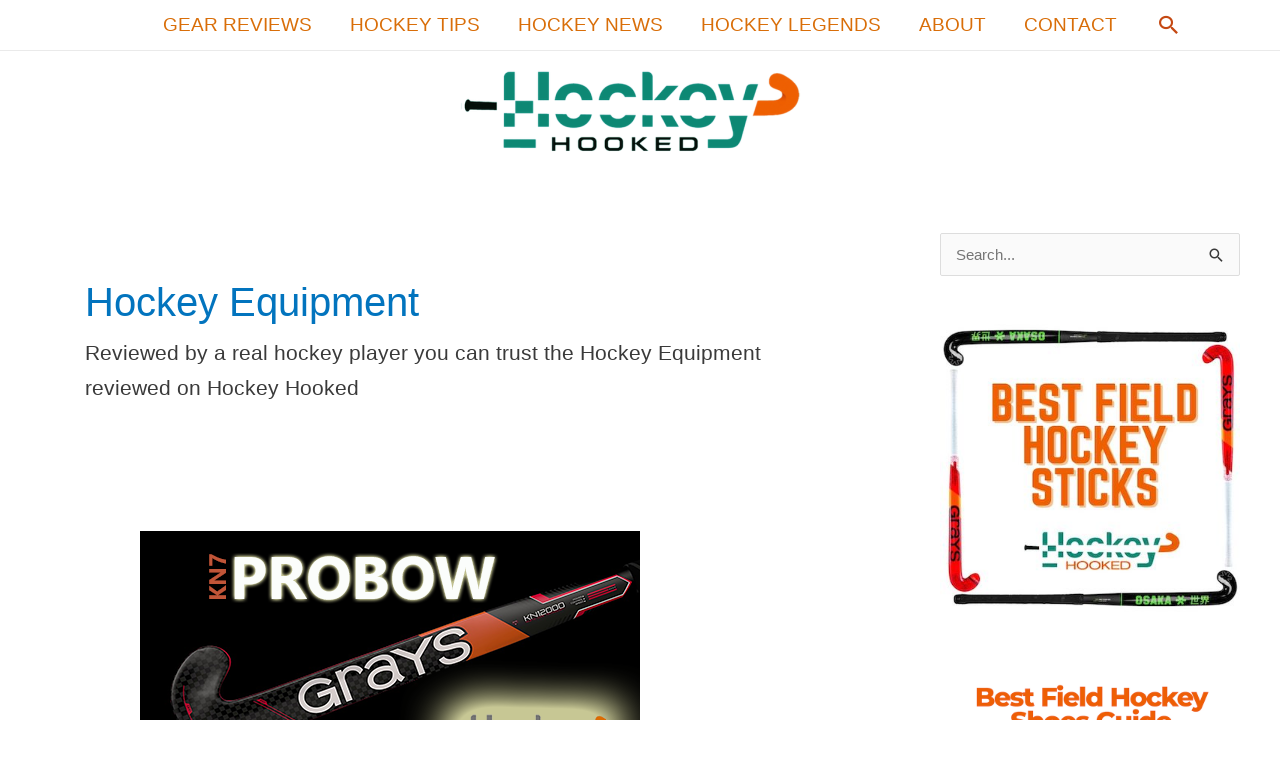

--- FILE ---
content_type: text/html; charset=utf-8
request_url: https://www.google.com/recaptcha/api2/aframe
body_size: 266
content:
<!DOCTYPE HTML><html><head><meta http-equiv="content-type" content="text/html; charset=UTF-8"></head><body><script nonce="sbd--r1CWM6HBky0-0PuUg">/** Anti-fraud and anti-abuse applications only. See google.com/recaptcha */ try{var clients={'sodar':'https://pagead2.googlesyndication.com/pagead/sodar?'};window.addEventListener("message",function(a){try{if(a.source===window.parent){var b=JSON.parse(a.data);var c=clients[b['id']];if(c){var d=document.createElement('img');d.src=c+b['params']+'&rc='+(localStorage.getItem("rc::a")?sessionStorage.getItem("rc::b"):"");window.document.body.appendChild(d);sessionStorage.setItem("rc::e",parseInt(sessionStorage.getItem("rc::e")||0)+1);localStorage.setItem("rc::h",'1769092163482');}}}catch(b){}});window.parent.postMessage("_grecaptcha_ready", "*");}catch(b){}</script></body></html>

--- FILE ---
content_type: text/css; charset=UTF-8
request_url: https://hockeyhooked.com/wp-content/uploads/elementor/css/post-4654.css?ver=1766148206
body_size: -98
content:
.elementor-kit-4654{--e-global-color-primary:#333536;--e-global-color-secondary:#54595F;--e-global-color-text:#7A7A7A;--e-global-color-accent:#61CE70;--e-global-color-265359f:#EC0E08;--e-global-color-94f6a8f:#3B77EF;--e-global-color-480c66e:#CA5409;--e-global-typography-primary-font-family:"Rubik";--e-global-typography-primary-font-size:27px;--e-global-typography-primary-font-weight:600;--e-global-typography-secondary-font-family:"Rubik";--e-global-typography-secondary-font-size:24px;--e-global-typography-secondary-font-weight:400;--e-global-typography-text-font-family:"Rubik";--e-global-typography-text-font-size:14px;--e-global-typography-text-font-weight:400;--e-global-typography-accent-font-family:"Rubik";--e-global-typography-accent-font-weight:500;}.elementor-kit-4654 e-page-transition{background-color:#FFBC7D;}.elementor-section.elementor-section-boxed > .elementor-container{max-width:1140px;}.e-con{--container-max-width:1140px;}.elementor-widget:not(:last-child){margin-block-end:20px;}.elementor-element{--widgets-spacing:20px 20px;--widgets-spacing-row:20px;--widgets-spacing-column:20px;}{}h1.entry-title{display:var(--page-title-display);}@media(max-width:1024px){.elementor-kit-4654{--e-global-typography-secondary-font-size:27px;--e-global-typography-92804de-font-size:22px;}.elementor-section.elementor-section-boxed > .elementor-container{max-width:1024px;}.e-con{--container-max-width:1024px;}}@media(max-width:767px){.elementor-kit-4654{--e-global-typography-primary-font-size:23px;--e-global-typography-secondary-font-size:22px;--e-global-typography-92804de-font-size:15px;}.elementor-section.elementor-section-boxed > .elementor-container{max-width:767px;}.e-con{--container-max-width:767px;}}/* Start custom CSS */.elementor-post__thumbnail {
    padding-bottom: 0 !important;
}

.elementor-post__text {
    display: flex !important;
    justify-content: flex-end;
}

.elementor-post__title {
    margin-bottom: 30px !important;
    padding: 5px;
}/* End custom CSS */